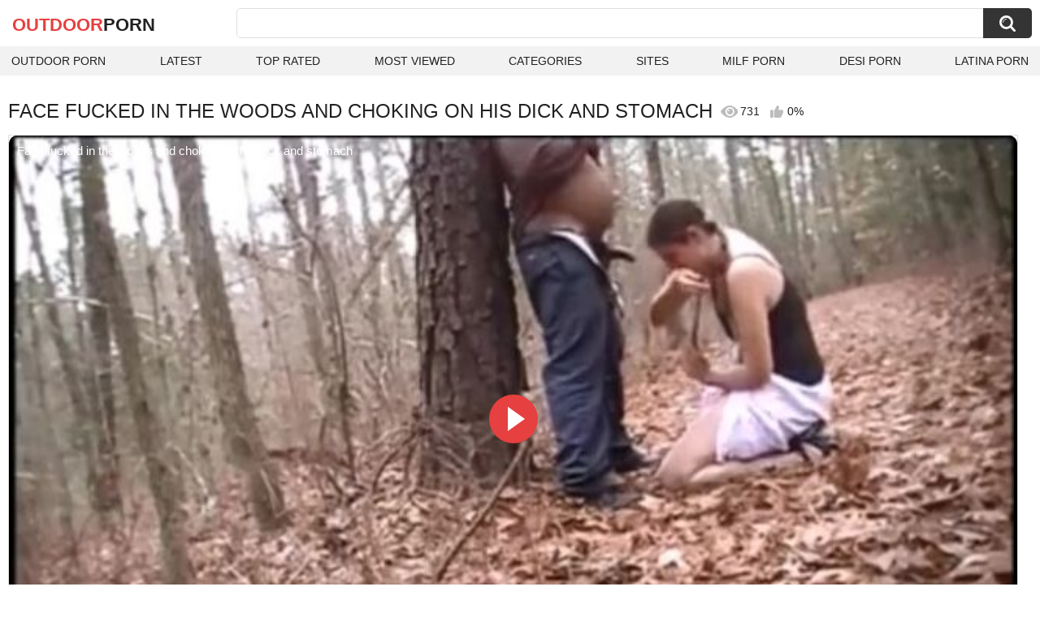

--- FILE ---
content_type: text/html; charset=utf-8
request_url: https://outdoorporn.one/videos/1587/face-fucked-in-the-woods-and-choking-on-his-dick-and-stomach/
body_size: 11761
content:
<!DOCTYPE html>
<html lang="en">
<head>
	<title>Face fucked in the woods and choking on his dick and stomach watch online</title>
	<meta http-equiv="Content-Type" content="text/html; charset=utf-8">
	<meta name="description" content="Watch Face fucked in the woods and choking on his dick and stomach outdoor porn video hd as completely free. Outdoor xxx Face fucked in the woods and choking on his dick and stomach video">
	<meta name="keywords" content="BBC, Cum in Mouth, Interracial, Outdoor, Rough Sex, bbc cumming, bbc dicks, bbc cum in mouth, bbc outdoor, bbc rough fuck, choke sex, choke on bbc, choking, choking on bbc, choking on dick, cum, cum face, cum through, cum on, cum on his face, cum on mouth, cum on my, cumming, cumming on bbc, dick on face, fuck my face, fuck in woods, fucking, mobiles, new to, o face, outdoor cum, see through, stomach, woods">
	<meta name="viewport" content="width=device-width, initial-scale=1">
	<meta name="robots" content=”max-snippet:-1, max-image-preview:large, max-video-preview:-1">
	<link rel="apple-touch-icon" sizes="180x180" href="/apple-touch-icon.png">
	<link rel="icon" type="image/png" sizes="32x32" href="/favicon-32x32.png">
	<link rel="icon" type="image/png" sizes="16x16" href="/favicon-16x16.png">
	<link rel="manifest" href="/site.webmanifest">
	<link rel="icon" href="https://outdoorporn.one/favicon.ico" type="image/x-icon">
	<link rel="shortcut icon" href="https://outdoorporn.one/favicon.ico" type="image/x-icon">

	<link href="https://outdoorporn.one/static/styles/all-responsive-white.css?v=1764778053" rel="stylesheet" type="text/css">
	<link rel="preload" fetchpriority="high" as="image" href="https://outdoorporn.one/contents/videos_screenshots/1000/1587/preview.jpg">
	<script>
		var pageContext = {
									videoId: '1587',						loginUrl: 'https://outdoorporn.one/login-required/',
			animation: '200'
		};
	</script>
			<link href="https://outdoorporn.one/videos/1587/face-fucked-in-the-woods-and-choking-on-his-dick-and-stomach/" rel="canonical">
	

<script type="application/ld+json">
{
"@context": "https://schema.org",
"@type": "VideoObject",
"name": "Face fucked in the woods and choking on his dick and stomach",
"description": "White girl is face fucked in the woods by fat black guy and chokes on his dick and stomach fat. Face fucked in the woods and choking on his dick and stomach.",
"thumbnailUrl": "https://outdoorporn.one/contents/videos_screenshots/1000/1587/preview.jpg",
"uploadDate": "2022-09-19T16:57:20+00:00",
"duration": "PT14M25S",
"contentUrl": "https://outdoorporn.one/get_video/video/1/478a4ca7c5379b7ffa317f996f552391/1000/1587/1587.mp4/index.m3u8",
"author" : "https://outdoorporn.one",
"interactionStatistic": [
{
 "@type": "InteractionCounter",
 "interactionType": "http://schema.org/WatchAction",
 "userInteractionCount": "731"
},
{
 "@type": "InteractionCounter",
 "interactionType": "http://schema.org/CommentAction",
 "userInteractionCount": "0"
}
],
"keywords": "BBC, Cum in Mouth, Interracial, Outdoor, Rough Sex, bbc cumming, bbc dicks, bbc cum in mouth, bbc outdoor, bbc rough fuck, choke sex, choke on bbc, choking, choking on bbc, choking on dick, cum, cum face, cum through, cum on, cum on his face, cum on mouth, cum on my, cumming, cumming on bbc, dick on face, fuck my face, fuck in woods, fucking, mobiles, new to, o face, outdoor cum, see through, stomach, woods",
"thumbnail": {
    "@type": "ImageObject",
    "contentUrl": "https://outdoorporn.one/contents/videos_screenshots/1000/1587/preview.jpg",
    "creator": {
        "@type": "Person",
        "name": "outdoorporn.one"
    }
}
}
</script>

</head>
<body>

<div class="container">
	<div class="header">
		<div class="header-inner">
			<div class="logo">
				<a href="https://outdoorporn.one/" style="font-family: 'Assistant', sans-serif; text-align: center; padding: 0; text-decoration: none; transition: 0.15s ease; color: var(--hover); font-weight: bold; text-transform: uppercase; vertical-align: top; height: 30px; line-height: 30px; font-size: 22px; float: left; margin: 5px 0 0 5px;">OutDoor<span style="color: #212121;">Porn</span></a>
			</div>
			<div class="search">
				<form id="search_form" action="https://outdoorporn.one/search/" method="get" data-url="https://outdoorporn.one/search/%QUERY%/">
					<span class="search-button">Search</span>
					<div class="search-text"><input type="text" name="q" placeholder="Search" value=""></div>
				</form>
			</div>
		</div>
		<nav>
			<div class="navigation">
				<button class="button">
					<span class="icon">
						<span class="ico-bar"></span>
						<span class="ico-bar"></span>
						<span class="ico-bar"></span>
					</span>
				</button>
								<ul class="primary">
					<li >
						<a href="https://outdoorporn.one/" id="item1">Outdoor Porn</a>
					</li>
					<li >
						<a href="https://outdoorporn.one/latest-updates/" id="item2">Latest</a>
					</li>
					<li >
						<a href="https://outdoorporn.one/top-rated/" id="item3">Top Rated</a>
					</li>
					<li >
						<a href="https://outdoorporn.one/most-popular/" id="item4">Most Viewed</a>
					</li>
																<li >
							<a href="https://outdoorporn.one/categories/" id="item6">Categories</a>
						</li>
																<li >
							<a href="https://outdoorporn.one/sites/" id="item7">Sites</a>
						</li>
																																				<li>
							<a href="https://zeenite.com" title="milf porn">MILF Porn</a>
						</li>
						<li>
							<a href="https://desiporn.one" title="indian porn">Desi Porn</a>
						</li>
						<li>
							<a href="https://latinaporn.one/" title="latina porn">Latina Porn</a>
						</li>
				</ul>
			</div>
		</nav>
	</div>

<div class="content">
	

<div class="headline headline_video">
<h1>FACE FUCKED IN THE WOODS AND CHOKING ON HIS DICK AND STOMACH</h1>
  <span class='headline-views headline-item'>
    <i class='svg-icon icon-view'></i>
    731   
  </span>
  <span class="headline-rate headline-item">
    <i class='svg-icon icon-rate'></i>
    0%
  </span>
</div>

<div class="block-video">

	<div class="video-holder">
    <div class="video-wrap">
      <div class="player">
 
        <div class="player-holder">
                                    <div class="player-wrap" style="width: 100%; height: 0; padding-bottom: 56.206088992974%">
                <div id="kt_player">
<video id="video-id-kvs" controls>
  <source src="https://outdoorporn.one/get_video/video/1/478a4ca7c5379b7ffa317f996f552391/1000/1587/1587.mp4/index.m3u8" type="application/x-mpegURL" />
</video>

<script src="/fluidplayer.min.js"></script>

<script>

  var myFP = fluidPlayer('video-id-kvs', {
    layoutControls: {
      primaryColor: "var(--hover)",
      roundedCorners: "10",
      title: "Face fucked in the woods and choking on his dick and stomach",
      controlBar: {
        autoHideTimeout: 0,
        animated: true,
        autoHide: false
      },
      htmlOnPauseBlock: {
        html: null,
        height: null,
        width: null
      },
      autoPlay: false,
      mute: false,
      allowTheatre: true,
      playPauseAnimation: true,
      playbackRateEnabled: false,
      allowDownload: false,
      playButtonShowing: true,
      fillToContainer: true,
      posterImage: "https://outdoorporn.one/contents/videos_screenshots/1000/1587/preview.jpg"
    },
    hls: {
        overrideNative: true
    },
    vastOptions: {
      allowVPAID: false,
      adList: [
        {
          roll: "preRoll",
          vastTag: "",
          adText: "Advertising",
          adTextPosition: 'top left'
        },
        {
          roll: "postRoll",
          vastTag: "",
          adText: "Advertising",
          adTextPosition: 'top left'
        }
      ],
      skipButtonCaption: "You can skip ads through [seconds] seconds",
      skipButtonClickCaption: "SKIP ADVERTISEMENT <span class='skip_button_icon'></span>",
      vastTimeout: "10000",
      adCTAText: false,
      adCTATextPosition: ""
    }
  });
</script>
</div>
              </div>
                              </div>
      </div>
            <div class="video-info">
        <div class="info-holder">
          <div class="info-buttons">
            <div class="rating-container">
                              <a href="#like" class="rate-like" title="I like this video" data-video-id="1587" data-vote="5">I like this video</a>
                <a href="#dislike" class="rate-dislike" title="I don't like this video" data-video-id="1587" data-vote="0">I don't like this video</a>
                            <div class="rating">
                                
                                
                <span class="voters" data-success="Thank you!" data-error="IP already voted">0% (0 votes)</span>
                <span class="scale-holder positive"><span class="scale" style="width:0%;" data-rating="0.0000" data-votes="1"></span></span>
              </div>
            </div>
                        <div class="tabs-menu">
              <ul>
                <li><a href="#tab_video_info" class="toggle-button">Info</a></li>
                                  <li><a href="#tab_screenshots" class="toggle-button">Screenshots</a></li>
                                <li><a href="#tab_share" class="toggle-button">Share</a></li>
                <li><a href="#tab_comments" class="toggle-button" style="background-color:var(--hover);">Comments (0)</a></li>
              </ul>
            </div>
          </div>
          <div id="tab_video_info" class="tab-content hidden">
            <div class="block-details">
                            <div class="info">
                <div class="item">
                  <span>Duration: <em>14:25</em></span>
                  <span>Views: <em>731</em></span>
                  <span>Submitted: <em>3 years ago</em></span>
                                  </div>
<div class="item">
<em>Watch Face fucked in the woods and choking on his dick and stomach outdoor porn video hd as completely free. Outdoor xxx Face fucked in the woods and choking on his dick and stomach video</em>
. <em>White girl is face fucked in the woods by fat black guy and chokes on his dick and stomach fat.</em>
</div>
                                                  <div class="item">
                    Categories:
                  <a href="https://outdoorporn.one/categories/bbc/">BBC</a>
                  <a href="https://outdoorporn.one/categories/cum-in-mouth/">Cum in Mouth</a>
                  <a href="https://outdoorporn.one/categories/interracial/">Interracial</a>
                  <a href="https://outdoorporn.one/categories/outdoor/">Outdoor</a>
                  <a href="https://outdoorporn.one/categories/rough-sex/">Rough Sex</a>
                          </div>
                                                  <div class="item">
                    Tags:
                                          <a href="https://outdoorporn.one/tags/bbc-cumming/">bbc cumming</a>
                                          <a href="https://outdoorporn.one/tags/bbc-dicks/">bbc dicks</a>
                                          <a href="https://outdoorporn.one/tags/bbc-cum-in-mouth/">bbc cum in mouth</a>
                                          <a href="https://outdoorporn.one/tags/bbc-outdoor/">bbc outdoor</a>
                                          <a href="https://outdoorporn.one/tags/bbc-rough-fuck/">bbc rough fuck</a>
                                          <a href="https://outdoorporn.one/tags/choke-sex/">choke sex</a>
                                          <a href="https://outdoorporn.one/tags/choke-on-bbc/">choke on bbc</a>
                                          <a href="https://outdoorporn.one/tags/choking/">choking</a>
                                          <a href="https://outdoorporn.one/tags/choking-on-bbc/">choking on bbc</a>
                                          <a href="https://outdoorporn.one/tags/choking-on-dick/">choking on dick</a>
                                          <a href="https://outdoorporn.one/tags/cum/">cum</a>
                                          <a href="https://outdoorporn.one/tags/cum-face/">cum face</a>
                                          <a href="https://outdoorporn.one/tags/cum-through/">cum through</a>
                                          <a href="https://outdoorporn.one/tags/cum-on/">cum on</a>
                                          <a href="https://outdoorporn.one/tags/cum-on-his-face/">cum on his face</a>
                                          <a href="https://outdoorporn.one/tags/cum-on-mouth/">cum on mouth</a>
                                          <a href="https://outdoorporn.one/tags/cum-on-my/">cum on my</a>
                                          <a href="https://outdoorporn.one/tags/cumming/">cumming</a>
                                          <a href="https://outdoorporn.one/tags/cumming-on-bbc/">cumming on bbc</a>
                                          <a href="https://outdoorporn.one/tags/dick-on-face/">dick on face</a>
                                          <a href="https://outdoorporn.one/tags/fuck-my-face/">fuck my face</a>
                                          <a href="https://outdoorporn.one/tags/fuck-in-woods/">fuck in woods</a>
                                          <a href="https://outdoorporn.one/tags/fucking/">fucking</a>
                                          <a href="https://outdoorporn.one/tags/mobiles/">mobiles</a>
                                          <a href="https://outdoorporn.one/tags/new-to/">new to</a>
                                          <a href="https://outdoorporn.one/tags/o-face/">o face</a>
                                          <a href="https://outdoorporn.one/tags/outdoor-cum/">outdoor cum</a>
                                          <a href="https://outdoorporn.one/tags/see-through/">see through</a>
                                          <a href="https://outdoorporn.one/tags/stomach/">stomach</a>
                                          <a href="https://outdoorporn.one/tags/woods/">woods</a>
                                      </div>
                                                                              </div>
            </div>
          </div>
                      <div id="tab_screenshots" class="tab-content hidden">
              <div class="block-screenshots">
                                                      <a href="https://outdoorporn.one/get_file/0/54e0b5257c64d929a1e308ae28bc5473/1000/1587/screenshots/1.jpg/" class="item" rel="screenshots" target="_blank" title="Face fucked in the woods and choking on his dick and stomach - 1 image">
                      <img loading="lazy" class="thumb" src="https://outdoorporn.one/contents/videos_screenshots/1000/1587/320x180/1.jpg" width="320" height="180" alt="Face fucked in the woods and choking on his dick and stomach - 1 image">
                    </a>
                                                                        <a href="https://outdoorporn.one/get_file/0/72a83579220beb1714370a259bcd9751/1000/1587/screenshots/2.jpg/" class="item" rel="screenshots" target="_blank" title="Face fucked in the woods and choking on his dick and stomach - 2 image">
                      <img loading="lazy" class="thumb" src="https://outdoorporn.one/contents/videos_screenshots/1000/1587/320x180/2.jpg" width="320" height="180" alt="Face fucked in the woods and choking on his dick and stomach - 2 image">
                    </a>
                                                                        <a href="https://outdoorporn.one/get_file/0/37c4c915ffe8edf458a082ed30a53926/1000/1587/screenshots/3.jpg/" class="item" rel="screenshots" target="_blank" title="Face fucked in the woods and choking on his dick and stomach - 3 image">
                      <img loading="lazy" class="thumb" src="https://outdoorporn.one/contents/videos_screenshots/1000/1587/320x180/3.jpg" width="320" height="180" alt="Face fucked in the woods and choking on his dick and stomach - 3 image">
                    </a>
                                                                        <a href="https://outdoorporn.one/get_file/0/62946f23b03f233459fbbbad2cf38b88/1000/1587/screenshots/4.jpg/" class="item" rel="screenshots" target="_blank" title="Face fucked in the woods and choking on his dick and stomach - 4 image">
                      <img loading="lazy" class="thumb" src="https://outdoorporn.one/contents/videos_screenshots/1000/1587/320x180/4.jpg" width="320" height="180" alt="Face fucked in the woods and choking on his dick and stomach - 4 image">
                    </a>
                                                                        <a href="https://outdoorporn.one/get_file/0/944d75a4151b5ce2483b4662dcc2ed4f/1000/1587/screenshots/5.jpg/" class="item" rel="screenshots" target="_blank" title="Face fucked in the woods and choking on his dick and stomach - 5 image">
                      <img loading="lazy" class="thumb" src="https://outdoorporn.one/contents/videos_screenshots/1000/1587/320x180/5.jpg" width="320" height="180" alt="Face fucked in the woods and choking on his dick and stomach - 5 image">
                    </a>
                                                                        <a href="https://outdoorporn.one/get_file/0/29da92764f93eb5ffba5b206ab6f1fee/1000/1587/screenshots/6.jpg/" class="item" rel="screenshots" target="_blank" title="Face fucked in the woods and choking on his dick and stomach - 6 image">
                      <img loading="lazy" class="thumb" src="https://outdoorporn.one/contents/videos_screenshots/1000/1587/320x180/6.jpg" width="320" height="180" alt="Face fucked in the woods and choking on his dick and stomach - 6 image">
                    </a>
                                                                        <a href="https://outdoorporn.one/get_file/0/674f4c4943ac590e5b6e75c9ad93bf6e/1000/1587/screenshots/7.jpg/" class="item" rel="screenshots" target="_blank" title="Face fucked in the woods and choking on his dick and stomach - 7 image">
                      <img loading="lazy" class="thumb" src="https://outdoorporn.one/contents/videos_screenshots/1000/1587/320x180/7.jpg" width="320" height="180" alt="Face fucked in the woods and choking on his dick and stomach - 7 image">
                    </a>
                                                                        <a href="https://outdoorporn.one/get_file/0/68da42cb8206a2b97276309297e56a47/1000/1587/screenshots/8.jpg/" class="item" rel="screenshots" target="_blank" title="Face fucked in the woods and choking on his dick and stomach - 8 image">
                      <img loading="lazy" class="thumb" src="https://outdoorporn.one/contents/videos_screenshots/1000/1587/320x180/8.jpg" width="320" height="180" alt="Face fucked in the woods and choking on his dick and stomach - 8 image">
                    </a>
                                                                        <a href="https://outdoorporn.one/get_file/0/024f1c6f54cd727379b371b383229573/1000/1587/screenshots/9.jpg/" class="item" rel="screenshots" target="_blank" title="Face fucked in the woods and choking on his dick and stomach - 9 image">
                      <img loading="lazy" class="thumb" src="https://outdoorporn.one/contents/videos_screenshots/1000/1587/320x180/9.jpg" width="320" height="180" alt="Face fucked in the woods and choking on his dick and stomach - 9 image">
                    </a>
                                                                        <a href="https://outdoorporn.one/get_file/0/a67954775276e0131abd4aa3b58aa877/1000/1587/screenshots/10.jpg/" class="item" rel="screenshots" target="_blank" title="Face fucked in the woods and choking on his dick and stomach - 10 image">
                      <img loading="lazy" class="thumb" src="https://outdoorporn.one/contents/videos_screenshots/1000/1587/320x180/10.jpg" width="320" height="180" alt="Face fucked in the woods and choking on his dick and stomach - 10 image">
                    </a>
                                                                        <a href="https://outdoorporn.one/get_file/0/7751b0eb405363e77683f1a4bac997ad/1000/1587/screenshots/11.jpg/" class="item" rel="screenshots" target="_blank" title="Face fucked in the woods and choking on his dick and stomach - 11 image">
                      <img loading="lazy" class="thumb" src="https://outdoorporn.one/contents/videos_screenshots/1000/1587/320x180/11.jpg" width="320" height="180" alt="Face fucked in the woods and choking on his dick and stomach - 11 image">
                    </a>
                                                                        <a href="https://outdoorporn.one/get_file/0/724a2ed165cd3e9cd683b82ee7522091/1000/1587/screenshots/12.jpg/" class="item" rel="screenshots" target="_blank" title="Face fucked in the woods and choking on his dick and stomach - 12 image">
                      <img loading="lazy" class="thumb" src="https://outdoorporn.one/contents/videos_screenshots/1000/1587/320x180/12.jpg" width="320" height="180" alt="Face fucked in the woods and choking on his dick and stomach - 12 image">
                    </a>
                                                                        <a href="https://outdoorporn.one/get_file/0/42d786712d29af2ac041eafece386ebc/1000/1587/screenshots/13.jpg/" class="item" rel="screenshots" target="_blank" title="Face fucked in the woods and choking on his dick and stomach - 13 image">
                      <img loading="lazy" class="thumb" src="https://outdoorporn.one/contents/videos_screenshots/1000/1587/320x180/13.jpg" width="320" height="180" alt="Face fucked in the woods and choking on his dick and stomach - 13 image">
                    </a>
                                                                        <a href="https://outdoorporn.one/get_file/0/9c1c6c7d231ae9a4335352c0fb4ed8a2/1000/1587/screenshots/14.jpg/" class="item" rel="screenshots" target="_blank" title="Face fucked in the woods and choking on his dick and stomach - 14 image">
                      <img loading="lazy" class="thumb" src="https://outdoorporn.one/contents/videos_screenshots/1000/1587/320x180/14.jpg" width="320" height="180" alt="Face fucked in the woods and choking on his dick and stomach - 14 image">
                    </a>
                                                                        <a href="https://outdoorporn.one/get_file/0/dffe67bc6b70e0405ff02fbf7564bf41/1000/1587/screenshots/15.jpg/" class="item" rel="screenshots" target="_blank" title="Face fucked in the woods and choking on his dick and stomach - 15 image">
                      <img loading="lazy" class="thumb" src="https://outdoorporn.one/contents/videos_screenshots/1000/1587/320x180/15.jpg" width="320" height="180" alt="Face fucked in the woods and choking on his dick and stomach - 15 image">
                    </a>
                                                </div>
            </div>
                    <div id="tab_share" class="tab-content hidden">
            <div class="block-share">
              <form>
                <div class="row">
                  <label for="share_link" class="field-label">Link to this video</label>
                  <input type="text" id="share_link" class="textfield middle" value="https://outdoorporn.one/videos/1587/face-fucked-in-the-woods-and-choking-on-his-dick-and-stomach/" readonly>
                </div>
                <div class="row">
                  <label for="share_bb_code" class="field-label">BB code</label>
                  <input type="text" id="share_bb_code" class="textfield" value="[url=https://outdoorporn.one/videos/1587/face-fucked-in-the-woods-and-choking-on-his-dick-and-stomach/]Face fucked in the woods and choking on his dick and stomach[/url]" readonly>
                </div>
                              </form>
            </div>
          </div>
          <div id="tab_comments" class="tab-content hidden">
            	
<div class="block-comments" data-block-id="video_comments_video_comments">
	<form method="post">
									<a href="#add_comment" class="toggle-button">Add comment</a>
							<label class="field-label">Comments</label>
		<span class="hint">
																				Be the first one to comment!
					</span>

					<div class="success hidden">
				Thank you! Your comment has been submitted for review.
			</div>
			<div class="block-new-comment">
				<div class="generic-error hidden"></div>
				<div>
					<div class="row">
						<label for="comment_message" class="field-label required">Comment</label>
							<textarea class="textarea" id="comment_message" name="comment" rows="3" placeholder=""></textarea>
							<div class="field-error down"></div>
					</div>
					<div class="bottom">
													<input type="hidden" name="action" value="add_comment">
							<input type="hidden" name="video_id" value="1587">
							<input type="submit" class="submit" value="Send">
											</div>
				</div>
			</div>
			</form>

	<div class="list-comments hidden">
	<div id="video_comments_video_comments">
		<div class="margin-fix" id="video_comments_video_comments_items">
					</div>

								</div>
</div></div>


          </div>
        </div>
      </div>
	  </div>
	</div>
</div>

	<div class="related-videos" id="list_videos_related_videos">
	<ul class="list-sort" id="list_videos_related_videos_filter_list">
					<li><span>Related Videos</span></li>
		
		
			</ul>
			<div class="box">
	<div class="list-videos">
		<div class="margin-fix" id="list_videos_related_videos_items">
															<div class="item videorelatedunder  ">
						<a href="https://outdoorporn.one/videos/999/milf-picks-up-the-camera-and-shoots-how-she-is-fucked-and-cum-on-her-stomach-outdoor-cumshot-cumpilation/" title="MILF picks up the camera and shoots how she is fucked and cum on her stomach. Outdoor cumshot cumpilation." data-rt="1:666b145e147500c0e495436f30b65f53:0:999:1:" target="_blank">
							<div class="img">
																	<img class="thumb lazy-load" src="[data-uri]" data-original="https://outdoorporn.one/contents/videos_screenshots/0/999/320x180/1.jpg" data-webp="https://outdoorporn.one/contents/videos_screenshots/0/999/336x189/1.jpg" alt="MILF picks up the camera and shoots how she is fucked and cum on her stomach. Outdoor cumshot cumpilation."    width="320" height="180">
																																																	<div class="duration">5:49</div>
							</div>
							<strong class="title">
								MILF picks up the camera and shoots how she is fucked and cum on her stomach. Outdoor cumshot cumpilation.
							</strong>
							<div class="wrap">
								<div class="views">2.0K</div>

																								<div class="rating positive">
									0%
								</div>

							</div>
						</a>
											</div>
									<div class="item videorelatedunder  ">
						<a href="https://outdoorporn.one/videos/21598/hd-nadia-white-gets-face-fucked-hard-int-the-woods-by-don-whoe/" title="HD- Nadia White gets face fucked hard int the woods by Don Whoe" data-rt="2:666b145e147500c0e495436f30b65f53:0:21598:1:" target="_blank">
							<div class="img">
																	<img class="thumb lazy-load" src="[data-uri]" data-original="https://outdoorporn.one/contents/videos_screenshots/21000/21598/320x180/9.jpg" data-webp="https://outdoorporn.one/contents/videos_screenshots/21000/21598/336x189/9.jpg" alt="HD- Nadia White gets face fucked hard int the woods by Don Whoe"    width="320" height="180">
																																																	<div class="duration">6:23</div>
							</div>
							<strong class="title">
								HD- Nadia White gets face fucked hard int the woods by Don Whoe
							</strong>
							<div class="wrap">
								<div class="views">540</div>

																								<div class="rating positive">
									0%
								</div>

							</div>
						</a>
											</div>
									<div class="item videorelatedunder  ">
						<a href="https://outdoorporn.one/videos/6466/costumed-cougar-shanda-fay-gets-face-fucked-by-a-stiff-dick-roadside/" title="Costumed Cougar Shanda Fay Gets Face Fucked By A Stiff Dick Roadside!" data-rt="3:666b145e147500c0e495436f30b65f53:0:6466:1:" target="_blank">
							<div class="img">
																	<img class="thumb lazy-load" src="[data-uri]" data-original="https://outdoorporn.one/contents/videos_screenshots/6000/6466/320x180/15.jpg" data-webp="https://outdoorporn.one/contents/videos_screenshots/6000/6466/336x189/15.jpg" alt="Costumed Cougar Shanda Fay Gets Face Fucked By A Stiff Dick Roadside!"    width="320" height="180">
																																																	<div class="duration">5:50</div>
							</div>
							<strong class="title">
								Costumed Cougar Shanda Fay Gets Face Fucked By A Stiff Dick Roadside!
							</strong>
							<div class="wrap">
								<div class="views">342</div>

																								<div class="rating positive">
									0%
								</div>

							</div>
						</a>
											</div>
									<div class="item videorelatedunder  ">
						<a href="https://outdoorporn.one/videos/7014/cat-eyed-girl-deeptroath-in-the-woods-until-i-cum-on-her-face/" title="Cat-eyed girl DEEPTROATH in the woods until I CUM ON HER FACE" data-rt="4:666b145e147500c0e495436f30b65f53:0:7014:1:" target="_blank">
							<div class="img">
																	<img class="thumb lazy-load" src="[data-uri]" data-original="https://outdoorporn.one/contents/videos_screenshots/7000/7014/320x180/5.jpg" data-webp="https://outdoorporn.one/contents/videos_screenshots/7000/7014/336x189/5.jpg" alt="Cat-eyed girl DEEPTROATH in the woods until I CUM ON HER FACE"    width="320" height="180">
																																																	<div class="duration">8:56</div>
							</div>
							<strong class="title">
								Cat-eyed girl DEEPTROATH in the woods until I CUM ON HER FACE
							</strong>
							<div class="wrap">
								<div class="views">2.0K</div>

																								<div class="rating positive">
									100%
								</div>

							</div>
						</a>
											</div>
									<div class="item videorelatedunder  ">
						<a href="https://outdoorporn.one/videos/9817/leo-fucks-his-friend-laura-in-the-woods-and-cums-on-her-face/" title="Leo fucks his friend Laura in the woods and cums on her face" data-rt="5:666b145e147500c0e495436f30b65f53:0:9817:1:" target="_blank">
							<div class="img">
																	<img class="thumb lazy-load" src="[data-uri]" data-original="https://outdoorporn.one/contents/videos_screenshots/9000/9817/320x180/1.jpg" data-webp="https://outdoorporn.one/contents/videos_screenshots/9000/9817/336x189/1.jpg" alt="Leo fucks his friend Laura in the woods and cums on her face"    width="320" height="180">
																																																	<div class="duration">17:32</div>
							</div>
							<strong class="title">
								Leo fucks his friend Laura in the woods and cums on her face
							</strong>
							<div class="wrap">
								<div class="views">730</div>

																								<div class="rating positive">
									0%
								</div>

							</div>
						</a>
											</div>
									<div class="item videorelatedunder  ">
						<a href="https://outdoorporn.one/videos/23583/cheating-married-stepsister-fucked-hard-in-the-woods-stepbrothers-go-into-the-woods-to-have-passionate-sex-outdoors/" title="Cheating married stepsister fucked hard in the woods. Stepbrothers go into the woods to have passionate sex outdoors" data-rt="6:666b145e147500c0e495436f30b65f53:0:23583:1:" target="_blank">
							<div class="img">
																	<img class="thumb lazy-load" src="[data-uri]" data-original="https://outdoorporn.one/contents/videos_screenshots/23000/23583/320x180/6.jpg" data-webp="https://outdoorporn.one/contents/videos_screenshots/23000/23583/336x189/6.jpg" alt="Cheating married stepsister fucked hard in the woods. Stepbrothers go into the woods to have passionate sex outdoors"    width="320" height="180">
																																																	<div class="duration">13:31</div>
							</div>
							<strong class="title">
								Cheating married stepsister fucked hard in the woods. Stepbrothers go into the woods to have passionate sex outdoors
							</strong>
							<div class="wrap">
								<div class="views">1.3K</div>

																								<div class="rating positive">
									100%
								</div>

							</div>
						</a>
											</div>
									<div class="item videorelatedunder  ">
						<a href="https://outdoorporn.one/videos/19203/ass-fucked-outdoors-fingered-ass-fucked-and-face-fucked-naughty-outdoor-fun/" title="Ass fucked outdoors! - Fingered ass fucked and face fucked. Naughty outdoor fun" data-rt="7:666b145e147500c0e495436f30b65f53:0:19203:1:" target="_blank">
							<div class="img">
																	<img class="thumb lazy-load" src="[data-uri]" data-original="https://outdoorporn.one/contents/videos_screenshots/19000/19203/320x180/10.jpg" data-webp="https://outdoorporn.one/contents/videos_screenshots/19000/19203/336x189/10.jpg" alt="Ass fucked outdoors! - Fingered ass fucked and face fucked. Naughty outdoor fun"    width="320" height="180">
																																																	<div class="duration">11:24</div>
							</div>
							<strong class="title">
								Ass fucked outdoors! - Fingered ass fucked and face fucked. Naughty outdoor fun
							</strong>
							<div class="wrap">
								<div class="views">872</div>

																								<div class="rating positive">
									100%
								</div>

							</div>
						</a>
											</div>
									<div class="item videorelatedunder  ">
						<a href="https://outdoorporn.one/videos/9910/belinha-sticks-dick-up-her-ass-and-cums-all-over-her-face/" title="Belinha sticks dick up her ass and cums all over her face" data-rt="8:666b145e147500c0e495436f30b65f53:0:9910:1:" target="_blank">
							<div class="img">
																	<img class="thumb lazy-load" src="[data-uri]" data-original="https://outdoorporn.one/contents/videos_screenshots/9000/9910/320x180/1.jpg" data-webp="https://outdoorporn.one/contents/videos_screenshots/9000/9910/336x189/1.jpg" alt="Belinha sticks dick up her ass and cums all over her face"    width="320" height="180">
																																																	<div class="duration">29:57</div>
							</div>
							<strong class="title">
								Belinha sticks dick up her ass and cums all over her face
							</strong>
							<div class="wrap">
								<div class="views">503</div>

																								<div class="rating positive">
									0%
								</div>

							</div>
						</a>
											</div>
				
					<div class="item videorelatedunder  ">
						<a href="https://outdoorporn.one/videos/3285/sexy-sasha-knox-takes-dick-in-her-ass-and-then-his-cum-all-over-her-face/" title="Sexy Sasha Knox Takes Dick In Her Ass And Then His Cum All Over Her Face" data-rt="9:666b145e147500c0e495436f30b65f53:0:3285:1:" target="_blank">
							<div class="img">
																	<img class="thumb lazy-load" src="[data-uri]" data-original="https://outdoorporn.one/contents/videos_screenshots/3000/3285/320x180/11.jpg" data-webp="https://outdoorporn.one/contents/videos_screenshots/3000/3285/336x189/11.jpg" alt="Sexy Sasha Knox Takes Dick In Her Ass And Then His Cum All Over Her Face"    width="320" height="180">
																																																	<div class="duration">25:21</div>
							</div>
							<strong class="title">
								Sexy Sasha Knox Takes Dick In Her Ass And Then His Cum All Over Her Face
							</strong>
							<div class="wrap">
								<div class="views">740</div>

																								<div class="rating positive">
									0%
								</div>

							</div>
						</a>
											</div>
									<div class="item videorelatedunder  ">
						<a href="https://outdoorporn.one/videos/10759/sexy-babe-empties-big-dick-on-her-face-at-public-beach/" title="Sexy BABE empties big @$$ Dick on her Face at public beach" data-rt="10:666b145e147500c0e495436f30b65f53:0:10759:1:" target="_blank">
							<div class="img">
																	<img class="thumb lazy-load" src="[data-uri]" data-original="https://outdoorporn.one/contents/videos_screenshots/10000/10759/320x180/9.jpg" data-webp="https://outdoorporn.one/contents/videos_screenshots/10000/10759/336x189/9.jpg" alt="Sexy BABE empties big @$$ Dick on her Face at public beach"    width="320" height="180">
																																																	<div class="duration">6:05</div>
							</div>
							<strong class="title">
								Sexy BABE empties big @$$ Dick on her Face at public beach
							</strong>
							<div class="wrap">
								<div class="views">1.0K</div>

																								<div class="rating positive">
									100%
								</div>

							</div>
						</a>
											</div>
									<div class="item videorelatedunder  ">
						<a href="https://outdoorporn.one/videos/18679/jazmin-sucks-on-a-thick-dick-before-riding-it-and-getting-her-face-creamed/" title="Jazmin Sucks On A Thick Dick Before Riding It And Getting Her Face Creamed" data-rt="11:666b145e147500c0e495436f30b65f53:0:18679:1:" target="_blank">
							<div class="img">
																	<img class="thumb lazy-load" src="[data-uri]" data-original="https://outdoorporn.one/contents/videos_screenshots/18000/18679/320x180/2.jpg" data-webp="https://outdoorporn.one/contents/videos_screenshots/18000/18679/336x189/2.jpg" alt="Jazmin Sucks On A Thick Dick Before Riding It And Getting Her Face Creamed"    width="320" height="180">
																																																	<div class="duration">12:29</div>
							</div>
							<strong class="title">
								Jazmin Sucks On A Thick Dick Before Riding It And Getting Her Face Creamed
							</strong>
							<div class="wrap">
								<div class="views">379</div>

																								<div class="rating positive">
									100%
								</div>

							</div>
						</a>
											</div>
									<div class="item videorelatedunder  ">
						<a href="https://outdoorporn.one/videos/19280/cute-teenage-bitch-rides-a-dick-after-sucking-cock-then-gets-cum-squirt-on-face/" title="Cute teenage bitch rides a dick after sucking cock then gets cum squirt on face" data-rt="12:666b145e147500c0e495436f30b65f53:0:19280:1:" target="_blank">
							<div class="img">
																	<img class="thumb lazy-load" src="[data-uri]" data-original="https://outdoorporn.one/contents/videos_screenshots/19000/19280/320x180/6.jpg" data-webp="https://outdoorporn.one/contents/videos_screenshots/19000/19280/336x189/6.jpg" alt="Cute teenage bitch rides a dick after sucking cock then gets cum squirt on face"    width="320" height="180">
																																																	<div class="duration">8:12</div>
							</div>
							<strong class="title">
								Cute teenage bitch rides a dick after sucking cock then gets cum squirt on face
							</strong>
							<div class="wrap">
								<div class="views">720</div>

																								<div class="rating positive">
									100%
								</div>

							</div>
						</a>
											</div>
									<div class="item videorelatedunder  ">
						<a href="https://outdoorporn.one/videos/20438/chloelick-her-studs-ass-as-he-sits-his-face-down-on-her-tongue-then-watch-as-her-pussy-slides-down-deep-on-his-dick/" title="Chloelick Her Studs Ass as He Sits His Face Down on Her Tongue -then Watch as Her Pussy Slides Down Deep on His Dick" data-rt="13:666b145e147500c0e495436f30b65f53:0:20438:1:" target="_blank">
							<div class="img">
																	<img class="thumb lazy-load" src="[data-uri]" data-original="https://outdoorporn.one/contents/videos_screenshots/20000/20438/320x180/11.jpg" data-webp="https://outdoorporn.one/contents/videos_screenshots/20000/20438/336x189/11.jpg" alt="Chloelick Her Studs Ass as He Sits His Face Down on Her Tongue -then Watch as Her Pussy Slides Down Deep on His Dick"    width="320" height="180">
																																																	<div class="duration">11:12</div>
							</div>
							<strong class="title">
								Chloelick Her Studs Ass as He Sits His Face Down on Her Tongue -then Watch as Her Pussy Slides Down Deep on His Dick
							</strong>
							<div class="wrap">
								<div class="views">255</div>

																								<div class="rating positive">
									0%
								</div>

							</div>
						</a>
											</div>
									<div class="item videorelatedunder  ">
						<a href="https://outdoorporn.one/videos/11830/in-the-woods-sucking-dick/" title="In the woods sucking dick" data-rt="14:666b145e147500c0e495436f30b65f53:0:11830:1:" target="_blank">
							<div class="img">
																	<img class="thumb lazy-load" src="[data-uri]" data-original="https://outdoorporn.one/contents/videos_screenshots/11000/11830/320x180/6.jpg" data-webp="https://outdoorporn.one/contents/videos_screenshots/11000/11830/336x189/6.jpg" alt="In the woods sucking dick"    width="320" height="180">
																																																	<div class="duration">10:00</div>
							</div>
							<strong class="title">
								In the woods sucking dick
							</strong>
							<div class="wrap">
								<div class="views">1.4K</div>

																								<div class="rating positive">
									0%
								</div>

							</div>
						</a>
											</div>
									<div class="item videorelatedunder  ">
						<a href="https://outdoorporn.one/videos/20332/she-sucked-my-dick-in-the-woods-and-she-took-the-cum-in-her-mouth/" title="She Sucked My Dick In The Woods. And She Took The Cum In Her Mouth." data-rt="15:666b145e147500c0e495436f30b65f53:0:20332:1:" target="_blank">
							<div class="img">
																	<img class="thumb lazy-load" src="[data-uri]" data-original="https://outdoorporn.one/contents/videos_screenshots/20000/20332/320x180/1.jpg" data-webp="https://outdoorporn.one/contents/videos_screenshots/20000/20332/336x189/1.jpg" alt="She Sucked My Dick In The Woods. And She Took The Cum In Her Mouth."    width="320" height="180">
																																																	<div class="duration">2:38</div>
							</div>
							<strong class="title">
								She Sucked My Dick In The Woods. And She Took The Cum In Her Mouth.
							</strong>
							<div class="wrap">
								<div class="views">459</div>

																								<div class="rating positive">
									0%
								</div>

							</div>
						</a>
											</div>
									<div class="item videorelatedunder  ">
						<a href="https://outdoorporn.one/videos/1503/sucking-dick-and-masturbating-together-with-stepbrother-in-the-woods/" title="Sucking Dick and Masturbating together with Stepbrother in the Woods." data-rt="16:666b145e147500c0e495436f30b65f53:0:1503:1:" target="_blank">
							<div class="img">
																	<img class="thumb lazy-load" src="[data-uri]" data-original="https://outdoorporn.one/contents/videos_screenshots/1000/1503/320x180/2.jpg" data-webp="https://outdoorporn.one/contents/videos_screenshots/1000/1503/336x189/2.jpg" alt="Sucking Dick and Masturbating together with Stepbrother in the Woods."    width="320" height="180">
																																																	<div class="duration">5:06</div>
							</div>
							<strong class="title">
								Sucking Dick and Masturbating together with Stepbrother in the Woods.
							</strong>
							<div class="wrap">
								<div class="views">1.1K</div>

																								<div class="rating positive">
									0%
								</div>

							</div>
						</a>
											</div>
									<div class="item videorelatedunder  ">
						<a href="https://outdoorporn.one/videos/21857/excited-blondie-eats-dick-in-the-woods/" title="Excited blondie eats dick in the woods" data-rt="17:666b145e147500c0e495436f30b65f53:0:21857:1:" target="_blank">
							<div class="img">
																	<img class="thumb lazy-load" src="[data-uri]" data-original="https://outdoorporn.one/contents/videos_screenshots/21000/21857/320x180/3.jpg" data-webp="https://outdoorporn.one/contents/videos_screenshots/21000/21857/336x189/3.jpg" alt="Excited blondie eats dick in the woods"    width="320" height="180">
																																																	<div class="duration">11:37</div>
							</div>
							<strong class="title">
								Excited blondie eats dick in the woods
							</strong>
							<div class="wrap">
								<div class="views">248</div>

																								<div class="rating positive">
									0%
								</div>

							</div>
						</a>
											</div>
									<div class="item videorelatedunder  ">
						<a href="https://outdoorporn.one/videos/536/big-nippled-hairy-granny-fucks-big-dick-in-woods/" title="Big nippled hairy granny fucks big dick in woods" data-rt="18:666b145e147500c0e495436f30b65f53:0:536:1:" target="_blank">
							<div class="img">
																	<img class="thumb lazy-load" src="[data-uri]" data-original="https://outdoorporn.one/contents/videos_screenshots/0/536/320x180/1.jpg" data-webp="https://outdoorporn.one/contents/videos_screenshots/0/536/336x189/1.jpg" alt="Big nippled hairy granny fucks big dick in woods"    width="320" height="180">
																																																	<div class="duration">22:26</div>
							</div>
							<strong class="title">
								Big nippled hairy granny fucks big dick in woods
							</strong>
							<div class="wrap">
								<div class="views">5.1K</div>

																								<div class="rating positive">
									100%
								</div>

							</div>
						</a>
											</div>
									<div class="item videorelatedunder  ">
						<a href="https://outdoorporn.one/videos/26917/big-boobed-german-granny-rides-big-dick-in-the-woods/" title="Big boobed German granny rides big dick in the woods" data-rt="19:666b145e147500c0e495436f30b65f53:0:26917:1:" target="_blank">
							<div class="img">
																	<img class="thumb lazy-load" src="[data-uri]" data-original="https://outdoorporn.one/contents/videos_screenshots/26000/26917/320x180/2.jpg" data-webp="https://outdoorporn.one/contents/videos_screenshots/26000/26917/336x189/2.jpg" alt="Big boobed German granny rides big dick in the woods"    width="320" height="180">
																																																	<div class="duration">31:25</div>
							</div>
							<strong class="title">
								Big boobed German granny rides big dick in the woods
							</strong>
							<div class="wrap">
								<div class="views">513</div>

																								<div class="rating positive">
									0%
								</div>

							</div>
						</a>
											</div>
									<div class="item videorelatedunder  ">
						<a href="https://outdoorporn.one/videos/1137/i-got-fucked-in-the-ass-and-cum-on-my-face-in-public-4k/" title="I Got Fucked In The Ass And Cum On My Face In Public 4K" data-rt="20:666b145e147500c0e495436f30b65f53:0:1137:1:" target="_blank">
							<div class="img">
																	<img class="thumb lazy-load" src="[data-uri]" data-original="https://outdoorporn.one/contents/videos_screenshots/1000/1137/320x180/4.jpg" data-webp="https://outdoorporn.one/contents/videos_screenshots/1000/1137/336x189/4.jpg" alt="I Got Fucked In The Ass And Cum On My Face In Public 4K"    width="320" height="180">
																																																	<div class="duration">6:43</div>
							</div>
							<strong class="title">
								I Got Fucked In The Ass And Cum On My Face In Public 4K
							</strong>
							<div class="wrap">
								<div class="views">847</div>

																								<div class="rating positive">
									100%
								</div>

							</div>
						</a>
											</div>
									<div class="item videorelatedunder  ">
						<a href="https://outdoorporn.one/videos/19656/neighbor-followed-me-to-the-woods-and-caught-masturbating-then-he-told-me-to-jerk-his-big-dick/" title="Neighbor Followed Me To The Woods And Caught Masturbating. Then He Told Me To Jerk His Big Dick!" data-rt="21:666b145e147500c0e495436f30b65f53:0:19656:1:" target="_blank">
							<div class="img">
																	<img class="thumb lazy-load" src="[data-uri]" data-original="https://outdoorporn.one/contents/videos_screenshots/19000/19656/320x180/14.jpg" data-webp="https://outdoorporn.one/contents/videos_screenshots/19000/19656/336x189/14.jpg" alt="Neighbor Followed Me To The Woods And Caught Masturbating. Then He Told Me To Jerk His Big Dick!"    width="320" height="180">
																																																	<div class="duration">11:19</div>
							</div>
							<strong class="title">
								Neighbor Followed Me To The Woods And Caught Masturbating. Then He Told Me To Jerk His Big Dick!
							</strong>
							<div class="wrap">
								<div class="views">2.7K</div>

																								<div class="rating positive">
									75%
								</div>

							</div>
						</a>
											</div>
									<div class="item videorelatedunder  ">
						<a href="https://outdoorporn.one/videos/23571/cute-stepsister-sucks-her-stepbrother-s-dick-and-swallows-cum-in-the-woods/" title="Cute stepsister sucks her stepbrother's dick and swallows cum in the woods" data-rt="22:666b145e147500c0e495436f30b65f53:0:23571:1:" target="_blank">
							<div class="img">
																	<img class="thumb lazy-load" src="[data-uri]" data-original="https://outdoorporn.one/contents/videos_screenshots/23000/23571/320x180/1.jpg" data-webp="https://outdoorporn.one/contents/videos_screenshots/23000/23571/336x189/1.jpg" alt="Cute stepsister sucks her stepbrother's dick and swallows cum in the woods"    width="320" height="180">
																																																	<div class="duration">10:50</div>
							</div>
							<strong class="title">
								Cute stepsister sucks her stepbrother's dick and swallows cum in the woods
							</strong>
							<div class="wrap">
								<div class="views">397</div>

																								<div class="rating positive">
									0%
								</div>

							</div>
						</a>
											</div>
									<div class="item videorelatedunder  ">
						<a href="https://outdoorporn.one/videos/27765/pretty-ginger-german-babe-rides-dick-in-the-woods/" title="Pretty Ginger German babe rides dick in the woods" data-rt="23:666b145e147500c0e495436f30b65f53:0:27765:1:" target="_blank">
							<div class="img">
																	<img class="thumb lazy-load" src="[data-uri]" data-original="https://outdoorporn.one/contents/videos_screenshots/27000/27765/320x180/15.jpg" data-webp="https://outdoorporn.one/contents/videos_screenshots/27000/27765/336x189/15.jpg" alt="Pretty Ginger German babe rides dick in the woods"    width="320" height="180">
																																																	<div class="duration">32:02</div>
							</div>
							<strong class="title">
								Pretty Ginger German babe rides dick in the woods
							</strong>
							<div class="wrap">
								<div class="views">164</div>

																								<div class="rating positive">
									0%
								</div>

							</div>
						</a>
											</div>
									<div class="item videorelatedunder  ">
						<a href="https://outdoorporn.one/videos/22540/tiffany-sucks-dick-and-gets-fucked-outside-of-club-then-takes-stranger-back-to-her-house-for-more-dick/" title="Tiffany SUCKS DICK and gets FUCKED outside of CLUB then takes stranger back to her house FOR MORE DICK" data-rt="24:666b145e147500c0e495436f30b65f53:0:22540:1:" target="_blank">
							<div class="img">
																	<img class="thumb lazy-load" src="[data-uri]" data-original="https://outdoorporn.one/contents/videos_screenshots/22000/22540/320x180/6.jpg" data-webp="https://outdoorporn.one/contents/videos_screenshots/22000/22540/336x189/6.jpg" alt="Tiffany SUCKS DICK and gets FUCKED outside of CLUB then takes stranger back to her house FOR MORE DICK"    width="320" height="180">
																																																	<div class="duration">10:05</div>
							</div>
							<strong class="title">
								Tiffany SUCKS DICK and gets FUCKED outside of CLUB then takes stranger back to her house FOR MORE DICK
							</strong>
							<div class="wrap">
								<div class="views">2.0K</div>

																								<div class="rating positive">
									100%
								</div>

							</div>
						</a>
											</div>
									<div class="item videorelatedunder  ">
						<a href="https://outdoorporn.one/videos/20547/hd-lisa-rivera-gets-her-face-fucked-outside/" title="HD- Lisa Rivera gets her face fucked outside" data-rt="25:666b145e147500c0e495436f30b65f53:0:20547:1:" target="_blank">
							<div class="img">
																	<img class="thumb lazy-load" src="[data-uri]" data-original="https://outdoorporn.one/contents/videos_screenshots/20000/20547/320x180/1.jpg" data-webp="https://outdoorporn.one/contents/videos_screenshots/20000/20547/336x189/1.jpg" alt="HD- Lisa Rivera gets her face fucked outside"    width="320" height="180">
																																																	<div class="duration">13:46</div>
							</div>
							<strong class="title">
								HD- Lisa Rivera gets her face fucked outside
							</strong>
							<div class="wrap">
								<div class="views">218</div>

																								<div class="rating positive">
									0%
								</div>

							</div>
						</a>
											</div>
									<div class="item videorelatedunder  ">
						<a href="https://outdoorporn.one/videos/6550/outdoor-meet-a-stranger-in-the-woods-to-suck-and-fuck-his-big-dick-litclit69/" title="OUTDOOR Meet A Stranger In The Woods To Suck And Fuck His Big Dick Litclit69" data-rt="26:666b145e147500c0e495436f30b65f53:0:6550:1:" target="_blank">
							<div class="img">
																	<img class="thumb lazy-load" src="[data-uri]" data-original="https://outdoorporn.one/contents/videos_screenshots/6000/6550/320x180/6.jpg" data-webp="https://outdoorporn.one/contents/videos_screenshots/6000/6550/336x189/6.jpg" alt="OUTDOOR Meet A Stranger In The Woods To Suck And Fuck His Big Dick Litclit69"    width="320" height="180">
																																																	<div class="duration">8:56</div>
							</div>
							<strong class="title">
								OUTDOOR Meet A Stranger In The Woods To Suck And Fuck His Big Dick Litclit69
							</strong>
							<div class="wrap">
								<div class="views">5.8K</div>

																								<div class="rating positive">
									100%
								</div>

							</div>
						</a>
											</div>
									<div class="item videorelatedunder  ">
						<a href="https://outdoorporn.one/videos/26912/blonde-bombshell-wild-ride-to-the-woods-for-a-small-dick-blowjob/" title="Blonde bombshell wild ride to the woods for a small dick blowjob" data-rt="27:666b145e147500c0e495436f30b65f53:0:26912:1:" target="_blank">
							<div class="img">
																	<img class="thumb lazy-load" src="[data-uri]" data-original="https://outdoorporn.one/contents/videos_screenshots/26000/26912/320x180/3.jpg" data-webp="https://outdoorporn.one/contents/videos_screenshots/26000/26912/336x189/3.jpg" alt="Blonde bombshell wild ride to the woods for a small dick blowjob"    width="320" height="180">
																																																	<div class="duration">7:27</div>
							</div>
							<strong class="title">
								Blonde bombshell wild ride to the woods for a small dick blowjob
							</strong>
							<div class="wrap">
								<div class="views">217</div>

																								<div class="rating positive">
									0%
								</div>

							</div>
						</a>
											</div>
									<div class="item videorelatedunder  ">
						<a href="https://outdoorporn.one/videos/9566/i-helped-my-stepmother-get-rid-of-depression-fucked-her-and-cum-on-her-face/" title="I helped my stepmother get rid of depression! Fucked her and cum on her face" data-rt="28:666b145e147500c0e495436f30b65f53:0:9566:1:" target="_blank">
							<div class="img">
																	<img class="thumb lazy-load" src="[data-uri]" data-original="https://outdoorporn.one/contents/videos_screenshots/9000/9566/320x180/12.jpg" data-webp="https://outdoorporn.one/contents/videos_screenshots/9000/9566/336x189/12.jpg" alt="I helped my stepmother get rid of depression! Fucked her and cum on her face"    width="320" height="180">
																																																	<div class="duration">8:55</div>
							</div>
							<strong class="title">
								I helped my stepmother get rid of depression! Fucked her and cum on her face
							</strong>
							<div class="wrap">
								<div class="views">358</div>

																								<div class="rating positive">
									0%
								</div>

							</div>
						</a>
											</div>
									<div class="item videorelatedunder  ">
						<a href="https://outdoorporn.one/videos/19618/met-a-girl-on-a-public-beach-and-fucked-her-with-cum-on-her-face/" title="Met a girl on a public beach and fucked her with cum on her face" data-rt="29:666b145e147500c0e495436f30b65f53:0:19618:1:" target="_blank">
							<div class="img">
																	<img class="thumb lazy-load" src="[data-uri]" data-original="https://outdoorporn.one/contents/videos_screenshots/19000/19618/320x180/7.jpg" data-webp="https://outdoorporn.one/contents/videos_screenshots/19000/19618/336x189/7.jpg" alt="Met a girl on a public beach and fucked her with cum on her face"    width="320" height="180">
																																																	<div class="duration">20:07</div>
							</div>
							<strong class="title">
								Met a girl on a public beach and fucked her with cum on her face
							</strong>
							<div class="wrap">
								<div class="views">1.2K</div>

																								<div class="rating positive">
									100%
								</div>

							</div>
						</a>
											</div>
									<div class="item videorelatedunder  ">
						<a href="https://outdoorporn.one/videos/778/skinny-teen-lullu-gun-goes-in-the-woods-ready-for-amazing-sex-with-big-dick-amateur-euro/" title="Skinny Teen Lullu Gun Goes In The Woods Ready For Amazing Sex With Big Dick - AMATEUR EURO" data-rt="30:666b145e147500c0e495436f30b65f53:0:778:1:" target="_blank">
							<div class="img">
																	<img class="thumb lazy-load" src="[data-uri]" data-original="https://outdoorporn.one/contents/videos_screenshots/0/778/320x180/2.jpg" data-webp="https://outdoorporn.one/contents/videos_screenshots/0/778/336x189/2.jpg" alt="Skinny Teen Lullu Gun Goes In The Woods Ready For Amazing Sex With Big Dick - AMATEUR EURO"    width="320" height="180">
																																																	<div class="duration">15:30</div>
							</div>
							<strong class="title">
								Skinny Teen Lullu Gun Goes In The Woods Ready For Amazing Sex With Big Dick - AMATEUR EURO
							</strong>
							<div class="wrap">
								<div class="views">2.2K</div>

																								<div class="rating positive">
									100%
								</div>

							</div>
						</a>
											</div>
									<div class="item videorelatedunder  ">
						<a href="https://outdoorporn.one/videos/23596/cum-on-a-girl-s-face-in-a-public-cafe-she-eats-lunch-with-cum-on-her-face-cumwalk/" title="Cum on a girl's face in a public cafe - She eats lunch with cum on her face! - Cumwalk" data-rt="31:666b145e147500c0e495436f30b65f53:0:23596:1:" target="_blank">
							<div class="img">
																	<img class="thumb lazy-load" src="[data-uri]" data-original="https://outdoorporn.one/contents/videos_screenshots/23000/23596/320x180/10.jpg" data-webp="https://outdoorporn.one/contents/videos_screenshots/23000/23596/336x189/10.jpg" alt="Cum on a girl's face in a public cafe - She eats lunch with cum on her face! - Cumwalk"    width="320" height="180">
																																																	<div class="duration">10:13</div>
							</div>
							<strong class="title">
								Cum on a girl's face in a public cafe - She eats lunch with cum on her face! - Cumwalk
							</strong>
							<div class="wrap">
								<div class="views">1.5K</div>

																								<div class="rating positive">
									100%
								</div>

							</div>
						</a>
											</div>
									<div class="item videorelatedunder  ">
						<a href="https://outdoorporn.one/videos/24215/mateur-blowjob-outdoors-cum-on-the-mouth-and-face-cumshot-on-face/" title="MATEUR BLOWJOB OUTDOORS, CUM ON THE MOUTH AND FACE.. CUMSHOT ON FACE" data-rt="32:666b145e147500c0e495436f30b65f53:0:24215:1:" target="_blank">
							<div class="img">
																	<img class="thumb lazy-load" src="[data-uri]" data-original="https://outdoorporn.one/contents/videos_screenshots/24000/24215/320x180/11.jpg" data-webp="https://outdoorporn.one/contents/videos_screenshots/24000/24215/336x189/11.jpg" alt="MATEUR BLOWJOB OUTDOORS, CUM ON THE MOUTH AND FACE.. CUMSHOT ON FACE"    width="320" height="180">
																																																	<div class="duration">7:15</div>
							</div>
							<strong class="title">
								MATEUR BLOWJOB OUTDOORS, CUM ON THE MOUTH AND FACE.. CUMSHOT ON FACE
							</strong>
							<div class="wrap">
								<div class="views">737</div>

																								<div class="rating positive">
									0%
								</div>

							</div>
						</a>
											</div>
									<div class="item videorelatedunder  ">
						<a href="https://outdoorporn.one/videos/14558/hidden-trail-cam-caught-thick-bbw-sucking-dick-getting-pussy-fill-full-of-cum-in-the-woods/" title="Hidden Trail Cam Caught Thick BBW Sucking Dick & Getting Pussy Fill Full Of Cum In The Woods" data-rt="33:666b145e147500c0e495436f30b65f53:0:14558:1:" target="_blank">
							<div class="img">
																	<img class="thumb lazy-load" src="[data-uri]" data-original="https://outdoorporn.one/contents/videos_screenshots/14000/14558/320x180/15.jpg" data-webp="https://outdoorporn.one/contents/videos_screenshots/14000/14558/336x189/15.jpg" alt="Hidden Trail Cam Caught Thick BBW Sucking Dick & Getting Pussy Fill Full Of Cum In The Woods"    width="320" height="180">
																																																	<div class="duration">9:22</div>
							</div>
							<strong class="title">
								Hidden Trail Cam Caught Thick BBW Sucking Dick & Getting Pussy Fill Full Of Cum In The Woods
							</strong>
							<div class="wrap">
								<div class="views">1.4K</div>

																								<div class="rating positive">
									0%
								</div>

							</div>
						</a>
											</div>
									<div class="item videorelatedunder  ">
						<a href="https://outdoorporn.one/videos/858/face-fucked-my-hot-brunette-neighbour-she-gave-me-pussy-and-ass-and-eat-my-cum/" title="Face fucked my hot brunette neighbour - she gave me pussy and ass and eat my cum" data-rt="34:666b145e147500c0e495436f30b65f53:0:858:1:" target="_blank">
							<div class="img">
																	<img class="thumb lazy-load" src="[data-uri]" data-original="https://outdoorporn.one/contents/videos_screenshots/0/858/320x180/1.jpg" data-webp="https://outdoorporn.one/contents/videos_screenshots/0/858/336x189/1.jpg" alt="Face fucked my hot brunette neighbour - she gave me pussy and ass and eat my cum"    width="320" height="180">
																																																	<div class="duration">12:25</div>
							</div>
							<strong class="title">
								Face fucked my hot brunette neighbour - she gave me pussy and ass and eat my cum
							</strong>
							<div class="wrap">
								<div class="views">741</div>

																								<div class="rating positive">
									0%
								</div>

							</div>
						</a>
											</div>
									<div class="item videorelatedunder  ">
						<a href="https://outdoorporn.one/videos/3114/classy-eva-in-black-lingerie-pounded-in-a-bar-and-face-fucked/" title="Classy Eva in Black lingerie pounded in a Bar and Face Fucked" data-rt="35:666b145e147500c0e495436f30b65f53:0:3114:1:" target="_blank">
							<div class="img">
																	<img class="thumb lazy-load" src="[data-uri]" data-original="https://outdoorporn.one/contents/videos_screenshots/3000/3114/320x180/12.jpg" data-webp="https://outdoorporn.one/contents/videos_screenshots/3000/3114/336x189/12.jpg" alt="Classy Eva in Black lingerie pounded in a Bar and Face Fucked"    width="320" height="180">
																																																	<div class="duration">6:08</div>
							</div>
							<strong class="title">
								Classy Eva in Black lingerie pounded in a Bar and Face Fucked
							</strong>
							<div class="wrap">
								<div class="views">360</div>

																								<div class="rating positive">
									0%
								</div>

							</div>
						</a>
											</div>
									<div class="item videorelatedunder  ">
						<a href="https://outdoorporn.one/videos/23334/bbw-gets-fucked-in-the-hot-tub-deep-in-the-woods-she-gets-fucked-and-filled-with-cum/" title="BBW Gets Fucked in the Hot Tub Deep in the Woods She Gets Fucked and Filled with Cum" data-rt="36:666b145e147500c0e495436f30b65f53:0:23334:1:" target="_blank">
							<div class="img">
																	<img class="thumb lazy-load" src="[data-uri]" data-original="https://outdoorporn.one/contents/videos_screenshots/23000/23334/320x180/11.jpg" data-webp="https://outdoorporn.one/contents/videos_screenshots/23000/23334/336x189/11.jpg" alt="BBW Gets Fucked in the Hot Tub Deep in the Woods She Gets Fucked and Filled with Cum"    width="320" height="180">
																																																	<div class="duration">5:03</div>
							</div>
							<strong class="title">
								BBW Gets Fucked in the Hot Tub Deep in the Woods She Gets Fucked and Filled with Cum
							</strong>
							<div class="wrap">
								<div class="views">371</div>

																								<div class="rating positive">
									0%
								</div>

							</div>
						</a>
											</div>
									<div class="item videorelatedunder  ">
						<a href="https://outdoorporn.one/videos/1452/gets-fucked-outside-the-machine-she-cheats-on-her-boyfriend-and-ends-up-with-her-face-full-of-cum/" title="gets FUCKED outside the MACHINE. She cheats on her boyfriend and ends up with her FACE full of cum" data-rt="37:666b145e147500c0e495436f30b65f53:0:1452:1:" target="_blank">
							<div class="img">
																	<img class="thumb lazy-load" src="[data-uri]" data-original="https://outdoorporn.one/contents/videos_screenshots/1000/1452/320x180/4.jpg" data-webp="https://outdoorporn.one/contents/videos_screenshots/1000/1452/336x189/4.jpg" alt="gets FUCKED outside the MACHINE. She cheats on her boyfriend and ends up with her FACE full of cum"    width="320" height="180">
																																																	<div class="duration">25:40</div>
							</div>
							<strong class="title">
								gets FUCKED outside the MACHINE. She cheats on her boyfriend and ends up with her FACE full of cum
							</strong>
							<div class="wrap">
								<div class="views">520</div>

																								<div class="rating positive">
									0%
								</div>

							</div>
						</a>
											</div>
									<div class="item videorelatedunder  ">
						<a href="https://outdoorporn.one/videos/6111/deep-tight-pink-slut-ass-fucked-and-face-dripping-with-cum/" title="Deep tight pink slut ass fucked and face dripping with cum" data-rt="38:666b145e147500c0e495436f30b65f53:0:6111:1:" target="_blank">
							<div class="img">
																	<img class="thumb lazy-load" src="[data-uri]" data-original="https://outdoorporn.one/contents/videos_screenshots/6000/6111/320x180/1.jpg" data-webp="https://outdoorporn.one/contents/videos_screenshots/6000/6111/336x189/1.jpg" alt="Deep tight pink slut ass fucked and face dripping with cum"    width="320" height="180">
																																																	<div class="duration">16:36</div>
							</div>
							<strong class="title">
								Deep tight pink slut ass fucked and face dripping with cum
							</strong>
							<div class="wrap">
								<div class="views">450</div>

																								<div class="rating positive">
									0%
								</div>

							</div>
						</a>
											</div>
									<div class="item videorelatedunder  ">
						<a href="https://outdoorporn.one/videos/20481/naked-granny-lets-herself-be-fucked-in-the-forest-and-cummed-on-her-face/" title="Naked granny lets herself be fucked in the forest and cummed on her face" data-rt="39:666b145e147500c0e495436f30b65f53:0:20481:1:" target="_blank">
							<div class="img">
																	<img class="thumb lazy-load" src="[data-uri]" data-original="https://outdoorporn.one/contents/videos_screenshots/20000/20481/320x180/2.jpg" data-webp="https://outdoorporn.one/contents/videos_screenshots/20000/20481/336x189/2.jpg" alt="Naked granny lets herself be fucked in the forest and cummed on her face"    width="320" height="180">
																																																	<div class="duration">29:51</div>
							</div>
							<strong class="title">
								Naked granny lets herself be fucked in the forest and cummed on her face
							</strong>
							<div class="wrap">
								<div class="views">2.2K</div>

																								<div class="rating positive">
									100%
								</div>

							</div>
						</a>
											</div>
									<div class="item videorelatedunder  ">
						<a href="https://outdoorporn.one/videos/6792/busty-redhead-latina-gets-face-fucked-then-rides-a-big-white-cock/" title="Busty redhead latina gets face fucked then rides a big white cock" data-rt="40:666b145e147500c0e495436f30b65f53:0:6792:1:" target="_blank">
							<div class="img">
																	<img class="thumb lazy-load" src="[data-uri]" data-original="https://outdoorporn.one/contents/videos_screenshots/6000/6792/320x180/12.jpg" data-webp="https://outdoorporn.one/contents/videos_screenshots/6000/6792/336x189/12.jpg" alt="Busty redhead latina gets face fucked then rides a big white cock"    width="320" height="180">
																																																	<div class="duration">21:59</div>
							</div>
							<strong class="title">
								Busty redhead latina gets face fucked then rides a big white cock
							</strong>
							<div class="wrap">
								<div class="views">557</div>

																								<div class="rating positive">
									0%
								</div>

							</div>
						</a>
											</div>
									<div class="item videorelatedunder  ">
						<a href="https://outdoorporn.one/videos/7655/the-devil-slut-gets-wildly-fucked-outdoors-for-halloween-and-takes-cum-in-her-face/" title="The Devil slut gets wildly fucked outdoors for Halloween and takes cum in her face" data-rt="41:666b145e147500c0e495436f30b65f53:0:7655:1:" target="_blank">
							<div class="img">
																	<img class="thumb lazy-load" src="[data-uri]" data-original="https://outdoorporn.one/contents/videos_screenshots/7000/7655/320x180/11.jpg" data-webp="https://outdoorporn.one/contents/videos_screenshots/7000/7655/336x189/11.jpg" alt="The Devil slut gets wildly fucked outdoors for Halloween and takes cum in her face"    width="320" height="180">
																																																	<div class="duration">5:22</div>
							</div>
							<strong class="title">
								The Devil slut gets wildly fucked outdoors for Halloween and takes cum in her face
							</strong>
							<div class="wrap">
								<div class="views">1.4K</div>

																								<div class="rating positive">
									100%
								</div>

							</div>
						</a>
											</div>
									<div class="item videorelatedunder  ">
						<a href="https://outdoorporn.one/videos/9331/milf-gets-fucked-outdoors-at-rockpools-and-then-finished-inside-with-cumshot-to-the-face/" title="Milf gets fucked outdoors at rockpools and then finished inside with cumshot to the face" data-rt="42:666b145e147500c0e495436f30b65f53:0:9331:1:" target="_blank">
							<div class="img">
																	<img class="thumb lazy-load" src="[data-uri]" data-original="https://outdoorporn.one/contents/videos_screenshots/9000/9331/320x180/1.jpg" data-webp="https://outdoorporn.one/contents/videos_screenshots/9000/9331/336x189/1.jpg" alt="Milf gets fucked outdoors at rockpools and then finished inside with cumshot to the face"    width="320" height="180">
																																																	<div class="duration">14:51</div>
							</div>
							<strong class="title">
								Milf gets fucked outdoors at rockpools and then finished inside with cumshot to the face
							</strong>
							<div class="wrap">
								<div class="views">992</div>

																								<div class="rating positive">
									0%
								</div>

							</div>
						</a>
											</div>
									<div class="item videorelatedunder  ">
						<a href="https://outdoorporn.one/videos/6954/hiking-adventures-flashing-naked-body-and-getting-fucked-in-public-park-with-cumshot-on-the-face-pov/" title="Hiking adventures flashing naked body and getting fucked in public park with cumshot on the face POV" data-rt="43:666b145e147500c0e495436f30b65f53:0:6954:1:" target="_blank">
							<div class="img">
																	<img class="thumb lazy-load" src="[data-uri]" data-original="https://outdoorporn.one/contents/videos_screenshots/6000/6954/320x180/10.jpg" data-webp="https://outdoorporn.one/contents/videos_screenshots/6000/6954/336x189/10.jpg" alt="Hiking adventures flashing naked body and getting fucked in public park with cumshot on the face POV"    width="320" height="180">
																																																	<div class="duration">10:16</div>
							</div>
							<strong class="title">
								Hiking adventures flashing naked body and getting fucked in public park with cumshot on the face POV
							</strong>
							<div class="wrap">
								<div class="views">1.8K</div>

																								<div class="rating positive">
									100%
								</div>

							</div>
						</a>
											</div>
									<div class="item videorelatedunder  ">
						<a href="https://outdoorporn.one/videos/23382/hot-nurse-fucked-with-big-dick-fucked-hard-full-dirty-audio/" title="Hot nurse fucked with big dick, Fucked hard, full dirty audio" data-rt="44:666b145e147500c0e495436f30b65f53:0:23382:1:" target="_blank">
							<div class="img">
																	<img class="thumb lazy-load" src="[data-uri]" data-original="https://outdoorporn.one/contents/videos_screenshots/23000/23382/320x180/11.jpg" data-webp="https://outdoorporn.one/contents/videos_screenshots/23000/23382/336x189/11.jpg" alt="Hot nurse fucked with big dick, Fucked hard, full dirty audio"    width="320" height="180">
																																																	<div class="duration">5:23</div>
							</div>
							<strong class="title">
								Hot nurse fucked with big dick, Fucked hard, full dirty audio
							</strong>
							<div class="wrap">
								<div class="views">1.9K</div>

																								<div class="rating positive">
									100%
								</div>

							</div>
						</a>
											</div>
									<div class="item videorelatedunder  ">
						<a href="https://outdoorporn.one/videos/2805/tied-up-and-fucked-in-the-woods/" title="Tied up and fucked in the woods!" data-rt="45:666b145e147500c0e495436f30b65f53:0:2805:1:" target="_blank">
							<div class="img">
																	<img class="thumb lazy-load" src="[data-uri]" data-original="https://outdoorporn.one/contents/videos_screenshots/2000/2805/320x180/8.jpg" data-webp="https://outdoorporn.one/contents/videos_screenshots/2000/2805/336x189/8.jpg" alt="Tied up and fucked in the woods!"    width="320" height="180">
																																																	<div class="duration">8:18</div>
							</div>
							<strong class="title">
								Tied up and fucked in the woods!
							</strong>
							<div class="wrap">
								<div class="views">2.5K</div>

																								<div class="rating positive">
									100%
								</div>

							</div>
						</a>
											</div>
									<div class="item videorelatedunder  ">
						<a href="https://outdoorporn.one/videos/13562/little-fox-captured-fucked-in-the-woods/" title="LITTLE FOX CAPTURED & FUCKED IN THE WOODS " data-rt="46:666b145e147500c0e495436f30b65f53:0:13562:1:" target="_blank">
							<div class="img">
																	<img class="thumb lazy-load" src="[data-uri]" data-original="https://outdoorporn.one/contents/videos_screenshots/13000/13562/320x180/11.jpg" data-webp="https://outdoorporn.one/contents/videos_screenshots/13000/13562/336x189/11.jpg" alt="LITTLE FOX CAPTURED & FUCKED IN THE WOODS "    width="320" height="180">
																																																	<div class="duration">8:07</div>
							</div>
							<strong class="title">
								LITTLE FOX CAPTURED & FUCKED IN THE WOODS 
							</strong>
							<div class="wrap">
								<div class="views">862</div>

																								<div class="rating positive">
									0%
								</div>

							</div>
						</a>
											</div>
									<div class="item videorelatedunder  ">
						<a href="https://outdoorporn.one/videos/16560/latina-fucked-in-the-woods/" title="Latina Fucked in the woods" data-rt="47:666b145e147500c0e495436f30b65f53:0:16560:1:" target="_blank">
							<div class="img">
																	<img class="thumb lazy-load" src="[data-uri]" data-original="https://outdoorporn.one/contents/videos_screenshots/16000/16560/320x180/1.jpg" data-webp="https://outdoorporn.one/contents/videos_screenshots/16000/16560/336x189/1.jpg" alt="Latina Fucked in the woods"    width="320" height="180">
																																																	<div class="duration">2:25</div>
							</div>
							<strong class="title">
								Latina Fucked in the woods
							</strong>
							<div class="wrap">
								<div class="views">1.7K</div>

																								<div class="rating positive">
									100%
								</div>

							</div>
						</a>
											</div>
									<div class="item videorelatedunder  ">
						<a href="https://outdoorporn.one/videos/3362/hot-tgirl-enjoys-being-fucked-in-the-woods/" title="hot tgirl enjoys being fucked in the woods" data-rt="48:666b145e147500c0e495436f30b65f53:0:3362:1:" target="_blank">
							<div class="img">
																	<img class="thumb lazy-load" src="[data-uri]" data-original="https://outdoorporn.one/contents/videos_screenshots/3000/3362/320x180/9.jpg" data-webp="https://outdoorporn.one/contents/videos_screenshots/3000/3362/336x189/9.jpg" alt="hot tgirl enjoys being fucked in the woods"    width="320" height="180">
																																																	<div class="duration">7:57</div>
							</div>
							<strong class="title">
								hot tgirl enjoys being fucked in the woods
							</strong>
							<div class="wrap">
								<div class="views">2.0K</div>

																								<div class="rating positive">
									0%
								</div>

							</div>
						</a>
											</div>
												</div>
	</div>
</div>
			<div class="load-more" id="list_videos_related_videos_pagination">
			<a href="#relvideos" data-action="ajax" data-container-id="list_videos_related_videos_pagination" data-block-id="list_videos_related_videos" data-append-items-to="list_videos_related_videos_items" data-max-queries="57" data-parameters="sort_by:relevance;from:2">Load more...</a>
		</div>
</div>
<div class="box search-cloud"><h2>Face fucked in the woods and choking on his dick and stomach advanced search:</h2></div>
		<div class="box search-cloud" style="line-height:30px">
								<a href="https://outdoorporn.one/search/dick-flash-in-public/">dick flash in public</a>
			&nbsp;&nbsp;&nbsp;
								<a href="https://outdoorporn.one/search/touching-unknown-dick/">touching unknown dick</a>
			&nbsp;&nbsp;&nbsp;
								<a href="https://outdoorporn.one/search/dick-flash-granny/">dick flash granny</a>
			&nbsp;&nbsp;&nbsp;
								<a href="https://outdoorporn.one/search/black-dick-flash/">black dick flash</a>
			&nbsp;&nbsp;&nbsp;
								<a href="https://outdoorporn.one/search/dick-flash-lead-to-sex/">dick flash lead to sex</a>
			&nbsp;&nbsp;&nbsp;
								<a href="https://outdoorporn.one/search/riding-dick-threesome/">riding dick threesome</a>
			&nbsp;&nbsp;&nbsp;
								<a href="https://outdoorporn.one/search/dick-flash-mature-mom/">dick flash mature mom</a>
			&nbsp;&nbsp;&nbsp;
								<a href="https://outdoorporn.one/search/outdoor-suck-dick/">outdoor suck dick</a>
			&nbsp;&nbsp;&nbsp;
								<a href="https://outdoorporn.one/search/dick-flash-with-results/">dick flash with results</a>
			&nbsp;&nbsp;&nbsp;
								<a href="https://outdoorporn.one/search/dick-flash-teen/">dick flash teen</a>
			&nbsp;&nbsp;&nbsp;
								<a href="https://outdoorporn.one/search/dick-flash-desi/">dick flash desi</a>
			&nbsp;&nbsp;&nbsp;
								<a href="https://outdoorporn.one/search/flashing-beach-dick/">flashing beach dick</a>
			&nbsp;&nbsp;&nbsp;
			</div>

</div>
	<div class="footer-margin">
					<div class="content">
                             
                             
			</div>
			</div>
</div>
<div class="footer">
	<div class="footer-wrap">
		<ul class="nav">
			
<li><a href="https://dmca.name" target="_blank" rel="noindex nofollow">Support & DMCA</a></li>
<li><a href="https://outdoorporn.one/terms/">Terms</a></li>
		</ul>
		<div class="copyright">
			2005-2025 <a href="https://outdoorporn.one/">OutDoor Porn</a><br>
			All rights reserved.
		</div>
	</div>

		<script src="https://outdoorporn.one/static/js/main.deps.js?v=8.6"></script>
	<script src="https://outdoorporn.one/static/js/main.js?v=1764778053"></script>
	<script src="https://outdoorporn.one/static/js/custom.js?v=1764778053"></script>
<script>
$(document).ready(function(){
	$('body').on('click', '.js-load-more', function(){
		var $this = $(this);
		if ($this.hasClass('show')) {
			$this.removeClass('show');
            $this.html('Load more...');
			$('.related_videos').hide(0);
		} else {
			$this.addClass('show');
			$('.related_videos').show(0);
            $this.html('Load less...');
		} 
		return false;
	});
})
</script>
<script>
$(document).ready(function(){
	$('body').on('click', '.js-load-more-tvt', function(){
		var $this = $(this);
		if ($this.hasClass('show')) {
			$this.removeClass('show');
            $this.html('Load more...');
			$('.listtvt').hide(0);
		} else {
			$this.addClass('show');
			$('.listtvt').show(0);
            $this.html('Load less...');
		} 
		return false;
	});
})
</script>
<script>
   (function(m,e,t,r,i,k,a){m[i]=m[i]||function(){(m[i].a=m[i].a||[]).push(arguments)};
   m[i].l=1*new Date();
   for (var j = 0; j < document.scripts.length; j++) {if (document.scripts[j].src === r) { return; }}
   k=e.createElement(t),a=e.getElementsByTagName(t)[0],k.async=1,k.src=r,a.parentNode.insertBefore(k,a)})
   (window, document, "script", "https://cdn.jsdelivr.net/npm/yandex-metrica-watch/tag.js", "ym");

   ym(94626612, "init", {
        clickmap:true,
        trackLinks:true,
        accurateTrackBounce:true
   });
</script>
<noscript><div><img src="https://mc.yandex.ru/watch/94626612" style="position:absolute; left:-9999px;" alt="" /></div></noscript>
</div>

</body>
</html>